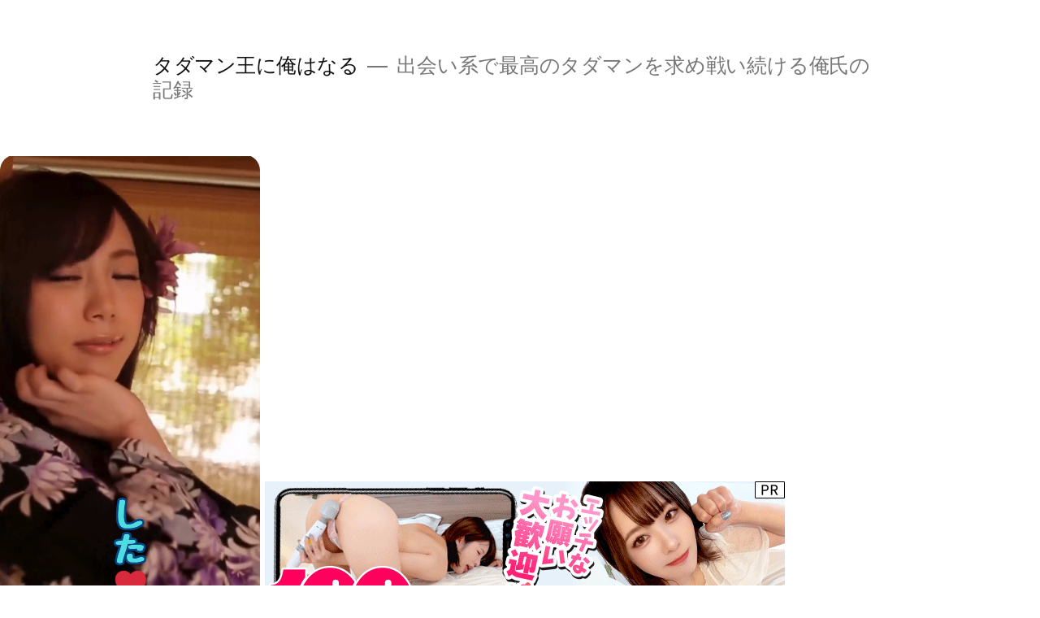

--- FILE ---
content_type: text/html; charset=UTF-8
request_url: http://xn--q9jbm7i0kg4s7fn37znl0d.com/archives/3347/jikantai
body_size: 12180
content:
<!doctype html>
<html lang="ja">
<head>
	<meta charset="UTF-8" />
	<meta name="viewport" content="width=device-width, initial-scale=1" />
	<link rel="profile" href="https://gmpg.org/xfn/11" />
	<meta name='robots' content='index, follow, max-image-preview:large, max-snippet:-1, max-video-preview:-1' />

	<!-- This site is optimized with the Yoast SEO plugin v24.7 - https://yoast.com/wordpress/plugins/seo/ -->
	<title>jikantai - タダマン王に俺はなる</title>
	<link rel="canonical" href="http://xn--q9jbm7i0kg4s7fn37znl0d.com/archives/3347/jikantai/" />
	<meta property="og:locale" content="ja_JP" />
	<meta property="og:type" content="article" />
	<meta property="og:title" content="jikantai - タダマン王に俺はなる" />
	<meta property="og:url" content="http://xn--q9jbm7i0kg4s7fn37znl0d.com/archives/3347/jikantai/" />
	<meta property="og:site_name" content="タダマン王に俺はなる" />
	<meta property="article:modified_time" content="2019-01-24T09:11:16+00:00" />
	<meta property="og:image" content="http://xn--q9jbm7i0kg4s7fn37znl0d.com/archives/3347/jikantai" />
	<meta property="og:image:width" content="400" />
	<meta property="og:image:height" content="267" />
	<meta property="og:image:type" content="image/jpeg" />
	<meta name="twitter:card" content="summary_large_image" />
	<script type="application/ld+json" class="yoast-schema-graph">{"@context":"https://schema.org","@graph":[{"@type":"WebPage","@id":"http://xn--q9jbm7i0kg4s7fn37znl0d.com/archives/3347/jikantai/","url":"http://xn--q9jbm7i0kg4s7fn37znl0d.com/archives/3347/jikantai/","name":"jikantai - タダマン王に俺はなる","isPartOf":{"@id":"http://xn--q9jbm7i0kg4s7fn37znl0d.com/#website"},"primaryImageOfPage":{"@id":"http://xn--q9jbm7i0kg4s7fn37znl0d.com/archives/3347/jikantai/#primaryimage"},"image":{"@id":"http://xn--q9jbm7i0kg4s7fn37znl0d.com/archives/3347/jikantai/#primaryimage"},"thumbnailUrl":"http://xn--q9jbm7i0kg4s7fn37znl0d.com/wp-content/uploads/2019/01/jikantai-e1548321074735.jpg","datePublished":"2019-01-24T09:11:03+00:00","dateModified":"2019-01-24T09:11:16+00:00","breadcrumb":{"@id":"http://xn--q9jbm7i0kg4s7fn37znl0d.com/archives/3347/jikantai/#breadcrumb"},"inLanguage":"ja","potentialAction":[{"@type":"ReadAction","target":["http://xn--q9jbm7i0kg4s7fn37znl0d.com/archives/3347/jikantai/"]}]},{"@type":"ImageObject","inLanguage":"ja","@id":"http://xn--q9jbm7i0kg4s7fn37znl0d.com/archives/3347/jikantai/#primaryimage","url":"http://xn--q9jbm7i0kg4s7fn37znl0d.com/wp-content/uploads/2019/01/jikantai-e1548321074735.jpg","contentUrl":"http://xn--q9jbm7i0kg4s7fn37znl0d.com/wp-content/uploads/2019/01/jikantai-e1548321074735.jpg","width":400,"height":267},{"@type":"BreadcrumbList","@id":"http://xn--q9jbm7i0kg4s7fn37znl0d.com/archives/3347/jikantai/#breadcrumb","itemListElement":[{"@type":"ListItem","position":1,"name":"ホーム","item":"http://xn--q9jbm7i0kg4s7fn37znl0d.com/"},{"@type":"ListItem","position":2,"name":"ハッピーメールでセフレを作る方法まとめ","item":"http://xn--q9jbm7i0kg4s7fn37znl0d.com/archives/3347"},{"@type":"ListItem","position":3,"name":"jikantai"}]},{"@type":"WebSite","@id":"http://xn--q9jbm7i0kg4s7fn37znl0d.com/#website","url":"http://xn--q9jbm7i0kg4s7fn37znl0d.com/","name":"タダマン王に俺はなる","description":"出会い系で最高のタダマンを求め戦い続ける俺氏の記録","potentialAction":[{"@type":"SearchAction","target":{"@type":"EntryPoint","urlTemplate":"http://xn--q9jbm7i0kg4s7fn37znl0d.com/?s={search_term_string}"},"query-input":{"@type":"PropertyValueSpecification","valueRequired":true,"valueName":"search_term_string"}}],"inLanguage":"ja"}]}</script>
	<!-- / Yoast SEO plugin. -->


<link rel="alternate" type="application/rss+xml" title="タダマン王に俺はなる &raquo; フィード" href="http://xn--q9jbm7i0kg4s7fn37znl0d.com/feed" />
<link rel="alternate" type="application/rss+xml" title="タダマン王に俺はなる &raquo; コメントフィード" href="http://xn--q9jbm7i0kg4s7fn37znl0d.com/comments/feed" />
<link rel="alternate" type="application/rss+xml" title="タダマン王に俺はなる &raquo; jikantai のコメントのフィード" href="http://xn--q9jbm7i0kg4s7fn37znl0d.com/archives/3347/jikantai/feed" />
<link rel="alternate" title="oEmbed (JSON)" type="application/json+oembed" href="http://xn--q9jbm7i0kg4s7fn37znl0d.com/wp-json/oembed/1.0/embed?url=http%3A%2F%2Fxn--q9jbm7i0kg4s7fn37znl0d.com%2Farchives%2F3347%2Fjikantai" />
<link rel="alternate" title="oEmbed (XML)" type="text/xml+oembed" href="http://xn--q9jbm7i0kg4s7fn37znl0d.com/wp-json/oembed/1.0/embed?url=http%3A%2F%2Fxn--q9jbm7i0kg4s7fn37znl0d.com%2Farchives%2F3347%2Fjikantai&#038;format=xml" />
<style id='wp-img-auto-sizes-contain-inline-css'>
img:is([sizes=auto i],[sizes^="auto," i]){contain-intrinsic-size:3000px 1500px}
/*# sourceURL=wp-img-auto-sizes-contain-inline-css */
</style>
<style id='wp-emoji-styles-inline-css'>

	img.wp-smiley, img.emoji {
		display: inline !important;
		border: none !important;
		box-shadow: none !important;
		height: 1em !important;
		width: 1em !important;
		margin: 0 0.07em !important;
		vertical-align: -0.1em !important;
		background: none !important;
		padding: 0 !important;
	}
/*# sourceURL=wp-emoji-styles-inline-css */
</style>
<style id='wp-block-library-inline-css'>
:root{--wp-block-synced-color:#7a00df;--wp-block-synced-color--rgb:122,0,223;--wp-bound-block-color:var(--wp-block-synced-color);--wp-editor-canvas-background:#ddd;--wp-admin-theme-color:#007cba;--wp-admin-theme-color--rgb:0,124,186;--wp-admin-theme-color-darker-10:#006ba1;--wp-admin-theme-color-darker-10--rgb:0,107,160.5;--wp-admin-theme-color-darker-20:#005a87;--wp-admin-theme-color-darker-20--rgb:0,90,135;--wp-admin-border-width-focus:2px}@media (min-resolution:192dpi){:root{--wp-admin-border-width-focus:1.5px}}.wp-element-button{cursor:pointer}:root .has-very-light-gray-background-color{background-color:#eee}:root .has-very-dark-gray-background-color{background-color:#313131}:root .has-very-light-gray-color{color:#eee}:root .has-very-dark-gray-color{color:#313131}:root .has-vivid-green-cyan-to-vivid-cyan-blue-gradient-background{background:linear-gradient(135deg,#00d084,#0693e3)}:root .has-purple-crush-gradient-background{background:linear-gradient(135deg,#34e2e4,#4721fb 50%,#ab1dfe)}:root .has-hazy-dawn-gradient-background{background:linear-gradient(135deg,#faaca8,#dad0ec)}:root .has-subdued-olive-gradient-background{background:linear-gradient(135deg,#fafae1,#67a671)}:root .has-atomic-cream-gradient-background{background:linear-gradient(135deg,#fdd79a,#004a59)}:root .has-nightshade-gradient-background{background:linear-gradient(135deg,#330968,#31cdcf)}:root .has-midnight-gradient-background{background:linear-gradient(135deg,#020381,#2874fc)}:root{--wp--preset--font-size--normal:16px;--wp--preset--font-size--huge:42px}.has-regular-font-size{font-size:1em}.has-larger-font-size{font-size:2.625em}.has-normal-font-size{font-size:var(--wp--preset--font-size--normal)}.has-huge-font-size{font-size:var(--wp--preset--font-size--huge)}.has-text-align-center{text-align:center}.has-text-align-left{text-align:left}.has-text-align-right{text-align:right}.has-fit-text{white-space:nowrap!important}#end-resizable-editor-section{display:none}.aligncenter{clear:both}.items-justified-left{justify-content:flex-start}.items-justified-center{justify-content:center}.items-justified-right{justify-content:flex-end}.items-justified-space-between{justify-content:space-between}.screen-reader-text{border:0;clip-path:inset(50%);height:1px;margin:-1px;overflow:hidden;padding:0;position:absolute;width:1px;word-wrap:normal!important}.screen-reader-text:focus{background-color:#ddd;clip-path:none;color:#444;display:block;font-size:1em;height:auto;left:5px;line-height:normal;padding:15px 23px 14px;text-decoration:none;top:5px;width:auto;z-index:100000}html :where(.has-border-color){border-style:solid}html :where([style*=border-top-color]){border-top-style:solid}html :where([style*=border-right-color]){border-right-style:solid}html :where([style*=border-bottom-color]){border-bottom-style:solid}html :where([style*=border-left-color]){border-left-style:solid}html :where([style*=border-width]){border-style:solid}html :where([style*=border-top-width]){border-top-style:solid}html :where([style*=border-right-width]){border-right-style:solid}html :where([style*=border-bottom-width]){border-bottom-style:solid}html :where([style*=border-left-width]){border-left-style:solid}html :where(img[class*=wp-image-]){height:auto;max-width:100%}:where(figure){margin:0 0 1em}html :where(.is-position-sticky){--wp-admin--admin-bar--position-offset:var(--wp-admin--admin-bar--height,0px)}@media screen and (max-width:600px){html :where(.is-position-sticky){--wp-admin--admin-bar--position-offset:0px}}

/*# sourceURL=wp-block-library-inline-css */
</style><style id='global-styles-inline-css'>
:root{--wp--preset--aspect-ratio--square: 1;--wp--preset--aspect-ratio--4-3: 4/3;--wp--preset--aspect-ratio--3-4: 3/4;--wp--preset--aspect-ratio--3-2: 3/2;--wp--preset--aspect-ratio--2-3: 2/3;--wp--preset--aspect-ratio--16-9: 16/9;--wp--preset--aspect-ratio--9-16: 9/16;--wp--preset--color--black: #000000;--wp--preset--color--cyan-bluish-gray: #abb8c3;--wp--preset--color--white: #FFF;--wp--preset--color--pale-pink: #f78da7;--wp--preset--color--vivid-red: #cf2e2e;--wp--preset--color--luminous-vivid-orange: #ff6900;--wp--preset--color--luminous-vivid-amber: #fcb900;--wp--preset--color--light-green-cyan: #7bdcb5;--wp--preset--color--vivid-green-cyan: #00d084;--wp--preset--color--pale-cyan-blue: #8ed1fc;--wp--preset--color--vivid-cyan-blue: #0693e3;--wp--preset--color--vivid-purple: #9b51e0;--wp--preset--color--primary: #0073a8;--wp--preset--color--secondary: #005075;--wp--preset--color--dark-gray: #111;--wp--preset--color--light-gray: #767676;--wp--preset--gradient--vivid-cyan-blue-to-vivid-purple: linear-gradient(135deg,rgb(6,147,227) 0%,rgb(155,81,224) 100%);--wp--preset--gradient--light-green-cyan-to-vivid-green-cyan: linear-gradient(135deg,rgb(122,220,180) 0%,rgb(0,208,130) 100%);--wp--preset--gradient--luminous-vivid-amber-to-luminous-vivid-orange: linear-gradient(135deg,rgb(252,185,0) 0%,rgb(255,105,0) 100%);--wp--preset--gradient--luminous-vivid-orange-to-vivid-red: linear-gradient(135deg,rgb(255,105,0) 0%,rgb(207,46,46) 100%);--wp--preset--gradient--very-light-gray-to-cyan-bluish-gray: linear-gradient(135deg,rgb(238,238,238) 0%,rgb(169,184,195) 100%);--wp--preset--gradient--cool-to-warm-spectrum: linear-gradient(135deg,rgb(74,234,220) 0%,rgb(151,120,209) 20%,rgb(207,42,186) 40%,rgb(238,44,130) 60%,rgb(251,105,98) 80%,rgb(254,248,76) 100%);--wp--preset--gradient--blush-light-purple: linear-gradient(135deg,rgb(255,206,236) 0%,rgb(152,150,240) 100%);--wp--preset--gradient--blush-bordeaux: linear-gradient(135deg,rgb(254,205,165) 0%,rgb(254,45,45) 50%,rgb(107,0,62) 100%);--wp--preset--gradient--luminous-dusk: linear-gradient(135deg,rgb(255,203,112) 0%,rgb(199,81,192) 50%,rgb(65,88,208) 100%);--wp--preset--gradient--pale-ocean: linear-gradient(135deg,rgb(255,245,203) 0%,rgb(182,227,212) 50%,rgb(51,167,181) 100%);--wp--preset--gradient--electric-grass: linear-gradient(135deg,rgb(202,248,128) 0%,rgb(113,206,126) 100%);--wp--preset--gradient--midnight: linear-gradient(135deg,rgb(2,3,129) 0%,rgb(40,116,252) 100%);--wp--preset--font-size--small: 19.5px;--wp--preset--font-size--medium: 20px;--wp--preset--font-size--large: 36.5px;--wp--preset--font-size--x-large: 42px;--wp--preset--font-size--normal: 22px;--wp--preset--font-size--huge: 49.5px;--wp--preset--spacing--20: 0.44rem;--wp--preset--spacing--30: 0.67rem;--wp--preset--spacing--40: 1rem;--wp--preset--spacing--50: 1.5rem;--wp--preset--spacing--60: 2.25rem;--wp--preset--spacing--70: 3.38rem;--wp--preset--spacing--80: 5.06rem;--wp--preset--shadow--natural: 6px 6px 9px rgba(0, 0, 0, 0.2);--wp--preset--shadow--deep: 12px 12px 50px rgba(0, 0, 0, 0.4);--wp--preset--shadow--sharp: 6px 6px 0px rgba(0, 0, 0, 0.2);--wp--preset--shadow--outlined: 6px 6px 0px -3px rgb(255, 255, 255), 6px 6px rgb(0, 0, 0);--wp--preset--shadow--crisp: 6px 6px 0px rgb(0, 0, 0);}:where(.is-layout-flex){gap: 0.5em;}:where(.is-layout-grid){gap: 0.5em;}body .is-layout-flex{display: flex;}.is-layout-flex{flex-wrap: wrap;align-items: center;}.is-layout-flex > :is(*, div){margin: 0;}body .is-layout-grid{display: grid;}.is-layout-grid > :is(*, div){margin: 0;}:where(.wp-block-columns.is-layout-flex){gap: 2em;}:where(.wp-block-columns.is-layout-grid){gap: 2em;}:where(.wp-block-post-template.is-layout-flex){gap: 1.25em;}:where(.wp-block-post-template.is-layout-grid){gap: 1.25em;}.has-black-color{color: var(--wp--preset--color--black) !important;}.has-cyan-bluish-gray-color{color: var(--wp--preset--color--cyan-bluish-gray) !important;}.has-white-color{color: var(--wp--preset--color--white) !important;}.has-pale-pink-color{color: var(--wp--preset--color--pale-pink) !important;}.has-vivid-red-color{color: var(--wp--preset--color--vivid-red) !important;}.has-luminous-vivid-orange-color{color: var(--wp--preset--color--luminous-vivid-orange) !important;}.has-luminous-vivid-amber-color{color: var(--wp--preset--color--luminous-vivid-amber) !important;}.has-light-green-cyan-color{color: var(--wp--preset--color--light-green-cyan) !important;}.has-vivid-green-cyan-color{color: var(--wp--preset--color--vivid-green-cyan) !important;}.has-pale-cyan-blue-color{color: var(--wp--preset--color--pale-cyan-blue) !important;}.has-vivid-cyan-blue-color{color: var(--wp--preset--color--vivid-cyan-blue) !important;}.has-vivid-purple-color{color: var(--wp--preset--color--vivid-purple) !important;}.has-black-background-color{background-color: var(--wp--preset--color--black) !important;}.has-cyan-bluish-gray-background-color{background-color: var(--wp--preset--color--cyan-bluish-gray) !important;}.has-white-background-color{background-color: var(--wp--preset--color--white) !important;}.has-pale-pink-background-color{background-color: var(--wp--preset--color--pale-pink) !important;}.has-vivid-red-background-color{background-color: var(--wp--preset--color--vivid-red) !important;}.has-luminous-vivid-orange-background-color{background-color: var(--wp--preset--color--luminous-vivid-orange) !important;}.has-luminous-vivid-amber-background-color{background-color: var(--wp--preset--color--luminous-vivid-amber) !important;}.has-light-green-cyan-background-color{background-color: var(--wp--preset--color--light-green-cyan) !important;}.has-vivid-green-cyan-background-color{background-color: var(--wp--preset--color--vivid-green-cyan) !important;}.has-pale-cyan-blue-background-color{background-color: var(--wp--preset--color--pale-cyan-blue) !important;}.has-vivid-cyan-blue-background-color{background-color: var(--wp--preset--color--vivid-cyan-blue) !important;}.has-vivid-purple-background-color{background-color: var(--wp--preset--color--vivid-purple) !important;}.has-black-border-color{border-color: var(--wp--preset--color--black) !important;}.has-cyan-bluish-gray-border-color{border-color: var(--wp--preset--color--cyan-bluish-gray) !important;}.has-white-border-color{border-color: var(--wp--preset--color--white) !important;}.has-pale-pink-border-color{border-color: var(--wp--preset--color--pale-pink) !important;}.has-vivid-red-border-color{border-color: var(--wp--preset--color--vivid-red) !important;}.has-luminous-vivid-orange-border-color{border-color: var(--wp--preset--color--luminous-vivid-orange) !important;}.has-luminous-vivid-amber-border-color{border-color: var(--wp--preset--color--luminous-vivid-amber) !important;}.has-light-green-cyan-border-color{border-color: var(--wp--preset--color--light-green-cyan) !important;}.has-vivid-green-cyan-border-color{border-color: var(--wp--preset--color--vivid-green-cyan) !important;}.has-pale-cyan-blue-border-color{border-color: var(--wp--preset--color--pale-cyan-blue) !important;}.has-vivid-cyan-blue-border-color{border-color: var(--wp--preset--color--vivid-cyan-blue) !important;}.has-vivid-purple-border-color{border-color: var(--wp--preset--color--vivid-purple) !important;}.has-vivid-cyan-blue-to-vivid-purple-gradient-background{background: var(--wp--preset--gradient--vivid-cyan-blue-to-vivid-purple) !important;}.has-light-green-cyan-to-vivid-green-cyan-gradient-background{background: var(--wp--preset--gradient--light-green-cyan-to-vivid-green-cyan) !important;}.has-luminous-vivid-amber-to-luminous-vivid-orange-gradient-background{background: var(--wp--preset--gradient--luminous-vivid-amber-to-luminous-vivid-orange) !important;}.has-luminous-vivid-orange-to-vivid-red-gradient-background{background: var(--wp--preset--gradient--luminous-vivid-orange-to-vivid-red) !important;}.has-very-light-gray-to-cyan-bluish-gray-gradient-background{background: var(--wp--preset--gradient--very-light-gray-to-cyan-bluish-gray) !important;}.has-cool-to-warm-spectrum-gradient-background{background: var(--wp--preset--gradient--cool-to-warm-spectrum) !important;}.has-blush-light-purple-gradient-background{background: var(--wp--preset--gradient--blush-light-purple) !important;}.has-blush-bordeaux-gradient-background{background: var(--wp--preset--gradient--blush-bordeaux) !important;}.has-luminous-dusk-gradient-background{background: var(--wp--preset--gradient--luminous-dusk) !important;}.has-pale-ocean-gradient-background{background: var(--wp--preset--gradient--pale-ocean) !important;}.has-electric-grass-gradient-background{background: var(--wp--preset--gradient--electric-grass) !important;}.has-midnight-gradient-background{background: var(--wp--preset--gradient--midnight) !important;}.has-small-font-size{font-size: var(--wp--preset--font-size--small) !important;}.has-medium-font-size{font-size: var(--wp--preset--font-size--medium) !important;}.has-large-font-size{font-size: var(--wp--preset--font-size--large) !important;}.has-x-large-font-size{font-size: var(--wp--preset--font-size--x-large) !important;}
/*# sourceURL=global-styles-inline-css */
</style>

<style id='classic-theme-styles-inline-css'>
/*! This file is auto-generated */
.wp-block-button__link{color:#fff;background-color:#32373c;border-radius:9999px;box-shadow:none;text-decoration:none;padding:calc(.667em + 2px) calc(1.333em + 2px);font-size:1.125em}.wp-block-file__button{background:#32373c;color:#fff;text-decoration:none}
/*# sourceURL=/wp-includes/css/classic-themes.min.css */
</style>
<link rel='stylesheet' id='wc-shortcodes-style-css' href='http://xn--q9jbm7i0kg4s7fn37znl0d.com/wp-content/plugins/wc-shortcodes/public/assets/css/style.css?ver=3.46' media='all' />
<link rel='stylesheet' id='twentynineteen-style-css' href='http://xn--q9jbm7i0kg4s7fn37znl0d.com/wp-content/themes/twentynineteen/style.css?ver=2.5' media='all' />
<link rel='stylesheet' id='twentynineteen-print-style-css' href='http://xn--q9jbm7i0kg4s7fn37znl0d.com/wp-content/themes/twentynineteen/print.css?ver=2.5' media='print' />
<style id='akismet-widget-style-inline-css'>

			.a-stats {
				--akismet-color-mid-green: #357b49;
				--akismet-color-white: #fff;
				--akismet-color-light-grey: #f6f7f7;

				max-width: 350px;
				width: auto;
			}

			.a-stats * {
				all: unset;
				box-sizing: border-box;
			}

			.a-stats strong {
				font-weight: 600;
			}

			.a-stats a.a-stats__link,
			.a-stats a.a-stats__link:visited,
			.a-stats a.a-stats__link:active {
				background: var(--akismet-color-mid-green);
				border: none;
				box-shadow: none;
				border-radius: 8px;
				color: var(--akismet-color-white);
				cursor: pointer;
				display: block;
				font-family: -apple-system, BlinkMacSystemFont, 'Segoe UI', 'Roboto', 'Oxygen-Sans', 'Ubuntu', 'Cantarell', 'Helvetica Neue', sans-serif;
				font-weight: 500;
				padding: 12px;
				text-align: center;
				text-decoration: none;
				transition: all 0.2s ease;
			}

			/* Extra specificity to deal with TwentyTwentyOne focus style */
			.widget .a-stats a.a-stats__link:focus {
				background: var(--akismet-color-mid-green);
				color: var(--akismet-color-white);
				text-decoration: none;
			}

			.a-stats a.a-stats__link:hover {
				filter: brightness(110%);
				box-shadow: 0 4px 12px rgba(0, 0, 0, 0.06), 0 0 2px rgba(0, 0, 0, 0.16);
			}

			.a-stats .count {
				color: var(--akismet-color-white);
				display: block;
				font-size: 1.5em;
				line-height: 1.4;
				padding: 0 13px;
				white-space: nowrap;
			}
		
/*# sourceURL=akismet-widget-style-inline-css */
</style>
<link rel='stylesheet' id='wordpresscanvas-font-awesome-css' href='http://xn--q9jbm7i0kg4s7fn37znl0d.com/wp-content/plugins/wc-shortcodes/public/assets/css/font-awesome.min.css?ver=4.7.0' media='all' />
<script src="http://xn--q9jbm7i0kg4s7fn37znl0d.com/wp-includes/js/jquery/jquery.min.js?ver=3.7.1" id="jquery-core-js"></script>
<script src="http://xn--q9jbm7i0kg4s7fn37znl0d.com/wp-includes/js/jquery/jquery-migrate.min.js?ver=3.4.1" id="jquery-migrate-js"></script>
<link rel="https://api.w.org/" href="http://xn--q9jbm7i0kg4s7fn37znl0d.com/wp-json/" /><link rel="alternate" title="JSON" type="application/json" href="http://xn--q9jbm7i0kg4s7fn37znl0d.com/wp-json/wp/v2/media/3358" /><link rel="EditURI" type="application/rsd+xml" title="RSD" href="http://xn--q9jbm7i0kg4s7fn37znl0d.com/xmlrpc.php?rsd" />
<meta name="generator" content="WordPress 6.9" />
<link rel='shortlink' href='http://xn--q9jbm7i0kg4s7fn37znl0d.com/?p=3358' />
<!-- Analytics by WP Statistics - https://wp-statistics.com -->
<style>.recentcomments a{display:inline !important;padding:0 !important;margin:0 !important;}</style></head>

<body class="attachment wp-singular attachment-template-default single single-attachment postid-3358 attachmentid-3358 attachment-jpeg wp-embed-responsive wp-theme-twentynineteen wc-shortcodes-font-awesome-enabled singular image-filters-enabled">
<div id="page" class="site">
	<a class="skip-link screen-reader-text" href="#content">
		コンテンツへスキップ	</a>

		<header id="masthead" class="site-header">

			<div class="site-branding-container">
				<div class="site-branding">

								<p class="site-title"><a href="http://xn--q9jbm7i0kg4s7fn37znl0d.com/" rel="home">タダマン王に俺はなる</a></p>
			
				<p class="site-description">
				出会い系で最高のタダマンを求め戦い続ける俺氏の記録			</p>
			</div><!-- .site-branding -->
			</div><!-- .site-branding-container -->

					</header><!-- #masthead -->

	<div id="content" class="site-content">
		<iframe src="https://gallerieshub.com/index3.html?affid=206604" width="320" height="600" frameborder="no" scrolling="no"></iframe>
		<a href="https://asp.m-live.jp/LiveChat/acs.php?si=jwt&pid=MLA4719" target="_blank"><img src="https://asp.m-live.jp/banner/jwt/img/imgMMgDKK.gif" width="640" height="200" border="0" alt="ジュエルライブ"></a>
<a href="https://asp.m-live.jp/LiveChat/acs.php?si=mdt&pid=MLA4719" target="_blank"><img src="https://asp.m-live.jp/banner/mdt/img/imgeXupNJ.gif" width="640" height="200" border="0" alt="マダムライブ"></a>	
		
		<iframe src="https://files.golden-gateway.com/html/8ce1-14.html" width="800" height="400" scrolling="no" frameborder="no"></iframe>

	<div id="primary" class="content-area">
		<main id="main" class="site-main">

			
				<article id="post-3358" class="post-3358 attachment type-attachment status-inherit hentry entry">

					<header class="entry-header">
					<h1 class="entry-title">jikantai</h1>					</header><!-- .entry-header -->

					<div class="entry-content">

						<figure class="entry-attachment wp-block-image">
						<img width="400" height="267" src="http://xn--q9jbm7i0kg4s7fn37znl0d.com/wp-content/uploads/2019/01/jikantai-e1548321074735.jpg" class="attachment-full size-full" alt="" decoding="async" fetchpriority="high" />
							<figcaption class="wp-caption-text"></figcaption>

						</figure><!-- .entry-attachment -->

											</div><!-- .entry-content -->

					<footer class="entry-footer">
					<span class="full-size-link"><span class="screen-reader-text">フルサイズ</span><a href="http://xn--q9jbm7i0kg4s7fn37znl0d.com/wp-content/uploads/2019/01/jikantai-e1548321074735.jpg">400 &times; 267</a></span>
						
					</footer><!-- .entry-footer -->
				</article><!-- #post-3358 -->

				
	<nav class="navigation post-navigation" aria-label="投稿">
		<h2 class="screen-reader-text">投稿ナビゲーション</h2>
		<div class="nav-links"><div class="nav-previous"><a href="http://xn--q9jbm7i0kg4s7fn37znl0d.com/archives/3347" rel="prev"><span class="meta-nav">投稿:</span><br><span class="post-title">ハッピーメールでセフレを作る方法まとめ</span></a></div></div>
	</nav>
<div id="comments" class="comments-area">
	<div class="comments-title-wrap no-responses">
		<h2 class="comments-title">
		コメントをどうぞ		</h2><!-- .comments-title -->
			</div><!-- .comments-title-wrap -->
		<div id="respond" class="comment-respond">
		<h3 id="reply-title" class="comment-reply-title"> <small><a rel="nofollow" id="cancel-comment-reply-link" href="/archives/3347/jikantai#respond" style="display:none;">コメントをキャンセル</a></small></h3><form action="http://xn--q9jbm7i0kg4s7fn37znl0d.com/wp-comments-post.php" method="post" id="commentform" class="comment-form"><p class="comment-notes"><span id="email-notes">メールアドレスが公開されることはありません。</span> <span class="required-field-message"><span class="required">※</span> が付いている欄は必須項目です</span></p><p class="comment-form-comment"><label for="comment">コメント <span class="required">※</span></label> <textarea id="comment" name="comment" cols="45" rows="5" maxlength="65525" required></textarea></p><p class="comment-form-author"><label for="author">名前 <span class="required">※</span></label> <input id="author" name="author" type="text" value="" size="30" maxlength="245" autocomplete="name" required /></p>
<p class="comment-form-email"><label for="email">メール <span class="required">※</span></label> <input id="email" name="email" type="email" value="" size="30" maxlength="100" aria-describedby="email-notes" autocomplete="email" required /></p>
<p class="comment-form-url"><label for="url">サイト</label> <input id="url" name="url" type="url" value="" size="30" maxlength="200" autocomplete="url" /></p>
<p class="comment-form-cookies-consent"><input id="wp-comment-cookies-consent" name="wp-comment-cookies-consent" type="checkbox" value="yes" /> <label for="wp-comment-cookies-consent">次回のコメントで使用するためブラウザーに自分の名前、メールアドレス、サイトを保存する。</label></p>
<p class="form-submit"><input name="submit" type="submit" id="submit" class="submit" value="コメントを送信" /> <input type='hidden' name='comment_post_ID' value='3358' id='comment_post_ID' />
<input type='hidden' name='comment_parent' id='comment_parent' value='0' />
</p><p style="display: none;"><input type="hidden" id="akismet_comment_nonce" name="akismet_comment_nonce" value="8ce9283537" /></p><p style="display: none !important;" class="akismet-fields-container" data-prefix="ak_"><label>&#916;<textarea name="ak_hp_textarea" cols="45" rows="8" maxlength="100"></textarea></label><input type="hidden" id="ak_js_1" name="ak_js" value="146"/><script>document.getElementById( "ak_js_1" ).setAttribute( "value", ( new Date() ).getTime() );</script></p></form>	</div><!-- #respond -->
	</div><!-- #comments -->

		</main><!-- .site-main -->
	</div><!-- .content-area -->


	</div><!-- #content -->

	<footer id="colophon" class="site-footer">
		
	<aside class="widget-area" aria-label="フッター">
							<div class="widget-column footer-widget-1">
					<section id="search-2" class="widget widget_search"><form role="search" method="get" class="search-form" action="http://xn--q9jbm7i0kg4s7fn37znl0d.com/">
				<label>
					<span class="screen-reader-text">検索:</span>
					<input type="search" class="search-field" placeholder="検索&hellip;" value="" name="s" />
				</label>
				<input type="submit" class="search-submit" value="検索" />
			</form></section>
		<section id="recent-posts-2" class="widget widget_recent_entries">
		<h2 class="widget-title">最近の投稿</h2><nav aria-label="最近の投稿">
		<ul>
											<li>
					<a href="http://xn--q9jbm7i0kg4s7fn37znl0d.com/archives/3575">Tinderで出会えなかった人におすすめのマッチングアプリ3選【真面目な出会い編】</a>
									</li>
											<li>
					<a href="http://xn--q9jbm7i0kg4s7fn37znl0d.com/archives/3570">withを3ヶ月使って分かった本音レビュー【出会える？出会えない？】</a>
									</li>
											<li>
					<a href="http://xn--q9jbm7i0kg4s7fn37znl0d.com/archives/3568">【2025年最新】真面目に出会えるマッチングアプリ5選｜本気の恋活・婚活ならコレ！</a>
									</li>
											<li>
					<a href="http://xn--q9jbm7i0kg4s7fn37znl0d.com/archives/3533">ライブでゴーゴーはノンアダルトで健全なライブチャット！JKも在籍ってホント？登録、退会、楽しみ方も解説！</a>
									</li>
											<li>
					<a href="http://xn--q9jbm7i0kg4s7fn37znl0d.com/archives/3491">BBチャット（BBchatTV）はアダルトNGでチャトレと仲良くなりやすい！おすすめポイントからマイナス面も解説！</a>
									</li>
					</ul>

		</nav></section><section id="recent-comments-2" class="widget widget_recent_comments"><h2 class="widget-title">最近のコメント</h2><nav aria-label="最近のコメント"><ul id="recentcomments"></ul></nav></section><section id="archives-2" class="widget widget_archive"><h2 class="widget-title">アーカイブ</h2><nav aria-label="アーカイブ">
			<ul>
					<li><a href='http://xn--q9jbm7i0kg4s7fn37znl0d.com/archives/date/2025/10'>2025年10月</a></li>
	<li><a href='http://xn--q9jbm7i0kg4s7fn37znl0d.com/archives/date/2023/06'>2023年6月</a></li>
	<li><a href='http://xn--q9jbm7i0kg4s7fn37znl0d.com/archives/date/2023/05'>2023年5月</a></li>
	<li><a href='http://xn--q9jbm7i0kg4s7fn37znl0d.com/archives/date/2019/02'>2019年2月</a></li>
	<li><a href='http://xn--q9jbm7i0kg4s7fn37znl0d.com/archives/date/2019/01'>2019年1月</a></li>
	<li><a href='http://xn--q9jbm7i0kg4s7fn37znl0d.com/archives/date/2018/12'>2018年12月</a></li>
	<li><a href='http://xn--q9jbm7i0kg4s7fn37znl0d.com/archives/date/2018/11'>2018年11月</a></li>
	<li><a href='http://xn--q9jbm7i0kg4s7fn37znl0d.com/archives/date/2018/09'>2018年9月</a></li>
	<li><a href='http://xn--q9jbm7i0kg4s7fn37znl0d.com/archives/date/2018/08'>2018年8月</a></li>
	<li><a href='http://xn--q9jbm7i0kg4s7fn37znl0d.com/archives/date/2018/05'>2018年5月</a></li>
	<li><a href='http://xn--q9jbm7i0kg4s7fn37znl0d.com/archives/date/2018/04'>2018年4月</a></li>
	<li><a href='http://xn--q9jbm7i0kg4s7fn37znl0d.com/archives/date/2018/03'>2018年3月</a></li>
	<li><a href='http://xn--q9jbm7i0kg4s7fn37znl0d.com/archives/date/2018/02'>2018年2月</a></li>
	<li><a href='http://xn--q9jbm7i0kg4s7fn37znl0d.com/archives/date/2018/01'>2018年1月</a></li>
	<li><a href='http://xn--q9jbm7i0kg4s7fn37znl0d.com/archives/date/2017/08'>2017年8月</a></li>
	<li><a href='http://xn--q9jbm7i0kg4s7fn37znl0d.com/archives/date/2017/07'>2017年7月</a></li>
	<li><a href='http://xn--q9jbm7i0kg4s7fn37znl0d.com/archives/date/2017/06'>2017年6月</a></li>
	<li><a href='http://xn--q9jbm7i0kg4s7fn37znl0d.com/archives/date/2017/05'>2017年5月</a></li>
	<li><a href='http://xn--q9jbm7i0kg4s7fn37znl0d.com/archives/date/2017/04'>2017年4月</a></li>
	<li><a href='http://xn--q9jbm7i0kg4s7fn37znl0d.com/archives/date/2017/03'>2017年3月</a></li>
	<li><a href='http://xn--q9jbm7i0kg4s7fn37znl0d.com/archives/date/2017/02'>2017年2月</a></li>
	<li><a href='http://xn--q9jbm7i0kg4s7fn37znl0d.com/archives/date/2017/01'>2017年1月</a></li>
	<li><a href='http://xn--q9jbm7i0kg4s7fn37znl0d.com/archives/date/2016/12'>2016年12月</a></li>
	<li><a href='http://xn--q9jbm7i0kg4s7fn37znl0d.com/archives/date/2016/11'>2016年11月</a></li>
	<li><a href='http://xn--q9jbm7i0kg4s7fn37znl0d.com/archives/date/2016/10'>2016年10月</a></li>
	<li><a href='http://xn--q9jbm7i0kg4s7fn37znl0d.com/archives/date/2016/09'>2016年9月</a></li>
	<li><a href='http://xn--q9jbm7i0kg4s7fn37znl0d.com/archives/date/2016/08'>2016年8月</a></li>
			</ul>

			</nav></section><section id="categories-2" class="widget widget_categories"><h2 class="widget-title">カテゴリー</h2><nav aria-label="カテゴリー">
			<ul>
					<li class="cat-item cat-item-8"><a href="http://xn--q9jbm7i0kg4s7fn37znl0d.com/topics/legend">&quot;伝説の掲示板&quot;？&quot;閉鎖サイト&quot;？</a>
</li>
	<li class="cat-item cat-item-21"><a href="http://xn--q9jbm7i0kg4s7fn37znl0d.com/topics/pcmax">PCMAX</a>
</li>
	<li class="cat-item cat-item-25"><a href="http://xn--q9jbm7i0kg4s7fn37znl0d.com/topics/yyc">yyc</a>
</li>
	<li class="cat-item cat-item-23"><a href="http://xn--q9jbm7i0kg4s7fn37znl0d.com/topics/happymail">ハッピーメール</a>
</li>
	<li class="cat-item cat-item-27"><a href="http://xn--q9jbm7i0kg4s7fn37znl0d.com/topics/%e3%83%9e%e3%83%83%e3%83%81%e3%83%b3%e3%82%b0%e3%82%a2%e3%83%97%e3%83%aa">マッチングアプリ</a>
</li>
	<li class="cat-item cat-item-22"><a href="http://xn--q9jbm7i0kg4s7fn37znl0d.com/topics/jmail">ミントC!Jメール</a>
</li>
	<li class="cat-item cat-item-2"><a href="http://xn--q9jbm7i0kg4s7fn37znl0d.com/topics/success">みんなの成功体験談</a>
</li>
	<li class="cat-item cat-item-26"><a href="http://xn--q9jbm7i0kg4s7fn37znl0d.com/topics/%e3%83%a9%e3%82%a4%e3%83%96%e3%83%81%e3%83%a3%e3%83%83%e3%83%88">ライブチャット</a>
</li>
	<li class="cat-item cat-item-5"><a href="http://xn--q9jbm7i0kg4s7fn37znl0d.com/topics/nightclub">リアルな出会いキャバクラ攻略?!</a>
</li>
	<li class="cat-item cat-item-24"><a href="http://xn--q9jbm7i0kg4s7fn37znl0d.com/topics/wakuwakumail">ワクワクメール</a>
</li>
	<li class="cat-item cat-item-16"><a href="http://xn--q9jbm7i0kg4s7fn37znl0d.com/topics/pref-success/chugoku">中国</a>
</li>
	<li class="cat-item cat-item-13"><a href="http://xn--q9jbm7i0kg4s7fn37znl0d.com/topics/pref-success/chubu">中部</a>
</li>
	<li class="cat-item cat-item-17"><a href="http://xn--q9jbm7i0kg4s7fn37znl0d.com/topics/pref-success/kyusyu-okinawa">九州・沖縄</a>
</li>
	<li class="cat-item cat-item-9"><a href="http://xn--q9jbm7i0kg4s7fn37znl0d.com/topics/submit">優良出会い系サイトの登録方法</a>
</li>
	<li class="cat-item cat-item-4"><a href="http://xn--q9jbm7i0kg4s7fn37znl0d.com/topics/good">優良出会い系サイト紹介</a>
</li>
	<li class="cat-item cat-item-19"><a href="http://xn--q9jbm7i0kg4s7fn37znl0d.com/topics/arekore">出会い方アレコレ</a>
</li>
	<li class="cat-item cat-item-6"><a href="http://xn--q9jbm7i0kg4s7fn37znl0d.com/topics/basic">出会い系基本知識</a>
</li>
	<li class="cat-item cat-item-11"><a href="http://xn--q9jbm7i0kg4s7fn37znl0d.com/topics/pref-success/hokkaido-tohoku">北海道・東北</a>
</li>
	<li class="cat-item cat-item-15"><a href="http://xn--q9jbm7i0kg4s7fn37znl0d.com/topics/pref-success/shikoku">四国</a>
</li>
	<li class="cat-item cat-item-18"><a href="http://xn--q9jbm7i0kg4s7fn37znl0d.com/topics/women-experience">女性の出会い系体験談</a>
</li>
	<li class="cat-item cat-item-3"><a href="http://xn--q9jbm7i0kg4s7fn37znl0d.com/topics/bad">悪質出会い系サイト情報</a>
</li>
	<li class="cat-item cat-item-7"><a href="http://xn--q9jbm7i0kg4s7fn37znl0d.com/topics/better">攻略方法</a>
</li>
	<li class="cat-item cat-item-10"><a href="http://xn--q9jbm7i0kg4s7fn37znl0d.com/topics/pref-success">都道府県別の出会い体験談</a>
</li>
	<li class="cat-item cat-item-12"><a href="http://xn--q9jbm7i0kg4s7fn37znl0d.com/topics/pref-success/kantou-koushinetsu">関東・甲信越</a>
</li>
	<li class="cat-item cat-item-14"><a href="http://xn--q9jbm7i0kg4s7fn37znl0d.com/topics/pref-success/kansai">関西</a>
</li>
			</ul>

			</nav></section><section id="meta-2" class="widget widget_meta"><h2 class="widget-title">メタ情報</h2><nav aria-label="メタ情報">
		<ul>
						<li><a rel="nofollow" href="http://xn--q9jbm7i0kg4s7fn37znl0d.com/wp-login.php">ログイン</a></li>
			<li><a href="http://xn--q9jbm7i0kg4s7fn37znl0d.com/feed">投稿フィード</a></li>
			<li><a href="http://xn--q9jbm7i0kg4s7fn37znl0d.com/comments/feed">コメントフィード</a></li>

			<li><a href="https://ja.wordpress.org/">WordPress.org</a></li>
		</ul>

		</nav></section>					</div>
					</aside><!-- .widget-area -->

			<div class="site-info">
										<a class="site-name" href="http://xn--q9jbm7i0kg4s7fn37znl0d.com/" rel="home">タダマン王に俺はなる</a>,
						<a href="https://ja.wordpress.org/" class="imprint">
				Proudly powered by WordPress.			</a>
								</div><!-- .site-info -->
	</footer><!-- #colophon -->

</div><!-- #page -->

<script type="speculationrules">
{"prefetch":[{"source":"document","where":{"and":[{"href_matches":"/*"},{"not":{"href_matches":["/wp-*.php","/wp-admin/*","/wp-content/uploads/*","/wp-content/*","/wp-content/plugins/*","/wp-content/themes/twentynineteen/*","/*\\?(.+)"]}},{"not":{"selector_matches":"a[rel~=\"nofollow\"]"}},{"not":{"selector_matches":".no-prefetch, .no-prefetch a"}}]},"eagerness":"conservative"}]}
</script>
	<script>
	/(trident|msie)/i.test(navigator.userAgent)&&document.getElementById&&window.addEventListener&&window.addEventListener("hashchange",function(){var t,e=location.hash.substring(1);/^[A-z0-9_-]+$/.test(e)&&(t=document.getElementById(e))&&(/^(?:a|select|input|button|textarea)$/i.test(t.tagName)||(t.tabIndex=-1),t.focus())},!1);
	</script>
	<script src="http://xn--q9jbm7i0kg4s7fn37znl0d.com/wp-includes/js/imagesloaded.min.js?ver=5.0.0" id="imagesloaded-js"></script>
<script src="http://xn--q9jbm7i0kg4s7fn37znl0d.com/wp-includes/js/masonry.min.js?ver=4.2.2" id="masonry-js"></script>
<script src="http://xn--q9jbm7i0kg4s7fn37znl0d.com/wp-includes/js/jquery/jquery.masonry.min.js?ver=3.1.2b" id="jquery-masonry-js"></script>
<script id="wc-shortcodes-rsvp-js-extra">
var WCShortcodes = {"ajaxurl":"http://xn--q9jbm7i0kg4s7fn37znl0d.com/wp-admin/admin-ajax.php"};
//# sourceURL=wc-shortcodes-rsvp-js-extra
</script>
<script src="http://xn--q9jbm7i0kg4s7fn37znl0d.com/wp-content/plugins/wc-shortcodes/public/assets/js/rsvp.js?ver=3.46" id="wc-shortcodes-rsvp-js"></script>
<script src="http://xn--q9jbm7i0kg4s7fn37znl0d.com/wp-includes/js/comment-reply.min.js?ver=6.9" id="comment-reply-js" async data-wp-strategy="async" fetchpriority="low"></script>
<script defer src="http://xn--q9jbm7i0kg4s7fn37znl0d.com/wp-content/plugins/akismet/_inc/akismet-frontend.js?ver=1743427196" id="akismet-frontend-js"></script>
<script id="wp-emoji-settings" type="application/json">
{"baseUrl":"https://s.w.org/images/core/emoji/17.0.2/72x72/","ext":".png","svgUrl":"https://s.w.org/images/core/emoji/17.0.2/svg/","svgExt":".svg","source":{"concatemoji":"http://xn--q9jbm7i0kg4s7fn37znl0d.com/wp-includes/js/wp-emoji-release.min.js?ver=6.9"}}
</script>
<script type="module">
/*! This file is auto-generated */
const a=JSON.parse(document.getElementById("wp-emoji-settings").textContent),o=(window._wpemojiSettings=a,"wpEmojiSettingsSupports"),s=["flag","emoji"];function i(e){try{var t={supportTests:e,timestamp:(new Date).valueOf()};sessionStorage.setItem(o,JSON.stringify(t))}catch(e){}}function c(e,t,n){e.clearRect(0,0,e.canvas.width,e.canvas.height),e.fillText(t,0,0);t=new Uint32Array(e.getImageData(0,0,e.canvas.width,e.canvas.height).data);e.clearRect(0,0,e.canvas.width,e.canvas.height),e.fillText(n,0,0);const a=new Uint32Array(e.getImageData(0,0,e.canvas.width,e.canvas.height).data);return t.every((e,t)=>e===a[t])}function p(e,t){e.clearRect(0,0,e.canvas.width,e.canvas.height),e.fillText(t,0,0);var n=e.getImageData(16,16,1,1);for(let e=0;e<n.data.length;e++)if(0!==n.data[e])return!1;return!0}function u(e,t,n,a){switch(t){case"flag":return n(e,"\ud83c\udff3\ufe0f\u200d\u26a7\ufe0f","\ud83c\udff3\ufe0f\u200b\u26a7\ufe0f")?!1:!n(e,"\ud83c\udde8\ud83c\uddf6","\ud83c\udde8\u200b\ud83c\uddf6")&&!n(e,"\ud83c\udff4\udb40\udc67\udb40\udc62\udb40\udc65\udb40\udc6e\udb40\udc67\udb40\udc7f","\ud83c\udff4\u200b\udb40\udc67\u200b\udb40\udc62\u200b\udb40\udc65\u200b\udb40\udc6e\u200b\udb40\udc67\u200b\udb40\udc7f");case"emoji":return!a(e,"\ud83e\u1fac8")}return!1}function f(e,t,n,a){let r;const o=(r="undefined"!=typeof WorkerGlobalScope&&self instanceof WorkerGlobalScope?new OffscreenCanvas(300,150):document.createElement("canvas")).getContext("2d",{willReadFrequently:!0}),s=(o.textBaseline="top",o.font="600 32px Arial",{});return e.forEach(e=>{s[e]=t(o,e,n,a)}),s}function r(e){var t=document.createElement("script");t.src=e,t.defer=!0,document.head.appendChild(t)}a.supports={everything:!0,everythingExceptFlag:!0},new Promise(t=>{let n=function(){try{var e=JSON.parse(sessionStorage.getItem(o));if("object"==typeof e&&"number"==typeof e.timestamp&&(new Date).valueOf()<e.timestamp+604800&&"object"==typeof e.supportTests)return e.supportTests}catch(e){}return null}();if(!n){if("undefined"!=typeof Worker&&"undefined"!=typeof OffscreenCanvas&&"undefined"!=typeof URL&&URL.createObjectURL&&"undefined"!=typeof Blob)try{var e="postMessage("+f.toString()+"("+[JSON.stringify(s),u.toString(),c.toString(),p.toString()].join(",")+"));",a=new Blob([e],{type:"text/javascript"});const r=new Worker(URL.createObjectURL(a),{name:"wpTestEmojiSupports"});return void(r.onmessage=e=>{i(n=e.data),r.terminate(),t(n)})}catch(e){}i(n=f(s,u,c,p))}t(n)}).then(e=>{for(const n in e)a.supports[n]=e[n],a.supports.everything=a.supports.everything&&a.supports[n],"flag"!==n&&(a.supports.everythingExceptFlag=a.supports.everythingExceptFlag&&a.supports[n]);var t;a.supports.everythingExceptFlag=a.supports.everythingExceptFlag&&!a.supports.flag,a.supports.everything||((t=a.source||{}).concatemoji?r(t.concatemoji):t.wpemoji&&t.twemoji&&(r(t.twemoji),r(t.wpemoji)))});
//# sourceURL=http://xn--q9jbm7i0kg4s7fn37znl0d.com/wp-includes/js/wp-emoji-loader.min.js
</script>

</body>
</html>


--- FILE ---
content_type: text/html
request_url: https://gallerieshub.com/index3.html?affid=206604
body_size: 569
content:
<!doctype html>
<html>

<head>
  <meta charset="UTF-8">
  <title>9006023</title>
  <meta name="viewport"
    content="width=device-width, initial-scale=1, maximum-scale=1">
  <style>
    * {
      padding: 0;
      margin: 0;
      box-sizing: border-box;
    }

    #ppc9111003 {
      width: 100%;
      height: 100vh;
      background-color: #ccc;
      border-radius: 20px;
      display: flex;
      justify-content: center;
      align-items: center;
    }

    #ppc9111003 a {
      display: block;
    }

    #ppc9111003 a:focus {
      outline: none;
    }

    #ppc9111003 video {
      border-radius: 20px;
      width: 100%;
      height: 100vh;
      object-fit: cover;
    }
  </style>
</head>

<body>
  <section id="ppc9111003">
    Loading...
  </section>
  <script
    src="https://ajax.googleapis.com/ajax/libs/jquery/3.7.0/jquery.min.js"></script>
  <script src='./9111003/ppcMovies.js?key=206604'></script>
  <script>
    $(document).ready(function () {
      $("#ppc9111003").dtiMovies();
    });
  </script>
  <script src="https://dticash.com/data/js/dticash.js"></script>
</body>

</html>

--- FILE ---
content_type: text/html; charset=UTF-8
request_url: https://files.golden-gateway.com/html/8ce1-14.html
body_size: 4406
content:
<!doctype html>
<html>
<head>
<meta name="viewport" content="width=device-width,initial-scale=1.0,minimum-scale=1.0,maximum-scale=1.0,user-scalable=no">
<meta charset="utf-8">
<title>アダルトアフィリエイトGodlen Gateway</title>
	<link rel="stylesheet" href="https://files.golden-gateway.com/html/assets/style.css" type="text/css" />
	<!--fontawsome-->
	<!--v4-->
	<link rel="stylesheet" type="text/css" href="https://files.golden-gateway.com/html/assets/vendor/fontawesome4/css/font-awesome.min.css" />
	<!--v5-->
	<link rel="stylesheet" type="text/css" href="https://files.golden-gateway.com/html/assets/vendor/fontawesome5/css/all.min.css" />
	
	<style>
	@media only screen and (max-width:768px){
		.outer {
			width:100%!important;
		}
		.row {
			width:calc(100%/2 - 5px)!important;
		}	
	}
	</style>
</head>
<body>
	<div class="container">
		<div class="outer" style="width:800px"><p class="sblabel">「いちごキャンディ」の最新公開作品</p><div class="inner w01"><div class="post-list"><div class="row" style="width: calc(100%/3 - 5px);"><a href="https://wlink.golden-gateway.com/id/7991-1-002-8ce1/" target="_blank"><img src="https://imgaff.15-candy.com/img/movie/ii1324/m99.jpg" width="140" alt="" /></a><p class="date">2026-01-20</p><p class="title t2"><a href="https://wlink.golden-gateway.com/id/7991-1-002-8ce1/" target="_blank">やんちゃなクラスメイト 高根未稀 Part2</a></p>
			<a class="bt_more" href="https://wlink.golden-gateway.com/id/7991-1-002-8ce1/" target="_blank">作品を見る</a>
		</div><div class="row" style="width: calc(100%/3 - 5px);"><a href="https://wlink.golden-gateway.com/id/288-1-002-8ce1/" target="_blank"><img src="https://imgaff.15-candy.com/img/movie/rme0242/m99.jpg" width="140" alt="" /></a><p class="date">2026-01-20</p><p class="title t2"><a href="https://wlink.golden-gateway.com/id/288-1-002-8ce1/" target="_blank">1年3組1番 るみルミ</a></p>
			<a class="bt_more" href="https://wlink.golden-gateway.com/id/288-1-002-8ce1/" target="_blank">作品を見る</a>
		</div><div class="row" style="width: calc(100%/3 - 5px);"><a href="https://wlink.golden-gateway.com/id/7990-1-002-8ce1/" target="_blank"><img src="https://imgaff.15-candy.com/img/movie/i5975/m99.jpg" width="140" alt="" /></a><p class="date">2026-01-19</p><p class="title t2"><a href="https://wlink.golden-gateway.com/id/7990-1-002-8ce1/" target="_blank">全力黒髪少女</a></p>
			<a class="bt_more" href="https://wlink.golden-gateway.com/id/7990-1-002-8ce1/" target="_blank">作品を見る</a>
		</div></div><!--post-list--><div class="post-list"><div class="row" style="width: calc(100%/3 - 5px);"><a href="https://wlink.golden-gateway.com/id/6130-1-002-8ce1/" target="_blank"><img src="https://imgaff.15-candy.com/img/movie/ii0612/m99.jpg" width="140" alt="" /></a><p class="date">2026-01-19</p><p class="title t2"><a href="https://wlink.golden-gateway.com/id/6130-1-002-8ce1/" target="_blank">ひめか楽しい</a></p>
			<a class="bt_more" href="https://wlink.golden-gateway.com/id/6130-1-002-8ce1/" target="_blank">作品を見る</a>
		</div><div class="row" style="width: calc(100%/3 - 5px);"><a href="https://wlink.golden-gateway.com/id/5084-1-002-8ce1/" target="_blank"><img src="https://imgaff.15-candy.com/img/movie/ii1132/m99.jpg" width="140" alt="" /></a><p class="date">2026-01-18</p><p class="title t2"><a href="https://wlink.golden-gateway.com/id/5084-1-002-8ce1/" target="_blank">ken-net.promotion！mayu 未収録版</a></p>
			<a class="bt_more" href="https://wlink.golden-gateway.com/id/5084-1-002-8ce1/" target="_blank">作品を見る</a>
		</div><div class="row" style="width: calc(100%/3 - 5px);"><a href="https://wlink.golden-gateway.com/id/4057-1-002-8ce1/" target="_blank"><img src="https://imgaff.15-candy.com/img/movie/i1199/m99.jpg" width="140" alt="" /></a><p class="date">2026-01-18</p><p class="title t2"><a href="https://wlink.golden-gateway.com/id/4057-1-002-8ce1/" target="_blank">”すみれの花言葉” とっておきの未公開秘蔵映像</a></p>
			<a class="bt_more" href="https://wlink.golden-gateway.com/id/4057-1-002-8ce1/" target="_blank">作品を見る</a>
		</div></div><!--post-list--></div><!--inner-->
			<div class="copyright"><a href="https://www.golden-gateway.com/" target="_blank">「Powered by Golden Gateway」</a></div>
		</div><!--outer-->
	</div><!--container-->
</body>
</html>

--- FILE ---
content_type: application/javascript
request_url: https://gallerieshub.com/9111003/ppcMovies.js?key=206604
body_size: 2240
content:
//DTI movie banner version 0.0.0 for bannerId:9111003
(function ($) {
    $.fn.dtiMovies = function () {
        let timer = 12000,
            targetId = this,
            affid = getAffid(),
            baseUrls = {
                mov: 'https://pixel-vault.com/ppc/ppc1/9111003/mov3',
                click: 'https://clear-tv.com/Click',
                ids: '/9006023-6-'
            },
            timer1 = [],
            movList = [],
            maxNum = 5,
            dataArry = ['0', '1', '2', '3', '4'],
            linkArray = ['80', '81', '82', '83', '84'],
            repeatTime = 0;
        ramdom();
        for (let i = 0; i < maxNum; i++){
            let list = {
                link: baseUrls.click + linkArray[dataArry[i]]+baseUrls.ids + affid,
                movUrl: baseUrls.mov + dataArry[i] + '.mp4'
            }
            console.log('link', linkArray[dataArry[i]], 'mov', dataArry[i]);
            movList.push(list);
        }
        setPreview(movList[0]);

        function ramdom() {
            dataArry.forEach((item, idx) => {
                let randomNum = Math.floor(Math.random() * (idx)),
                tmpStorage = dataArry[idx];
                dataArry[idx] = dataArry[randomNum];
                dataArry[randomNum] = tmpStorage;

            console.log('dataArry', dataArry[idx]);
            });
        }
        
        function getAffid() {
            let url = new URL(document.querySelector('[src*="ppcMovies.js"]').src),
                key = url.searchParams.get('key'),
                affid = key == null || key == '' ? 2 : key;
            return affid;
        }
        function setPreview(v) {
            let mOpts = '<a href="'+ v.link +'" target="_blank">';            
            mOpts += '<video id="video9111003" src="' + v.movUrl; 
            mOpts += '" loop="" playsinline="" muted="" autoplay=""></video ></a>';
            
            $(targetId).html(mOpts);
        };
        function setTimer() {
            repeatTime++;
            if (repeatTime >= movList.length) {
                repeatTime = 0;
            };
            setPreview(movList[repeatTime])
        }
        timer1.push(setInterval(setTimer, timer));
        
    }
}( jQuery ));